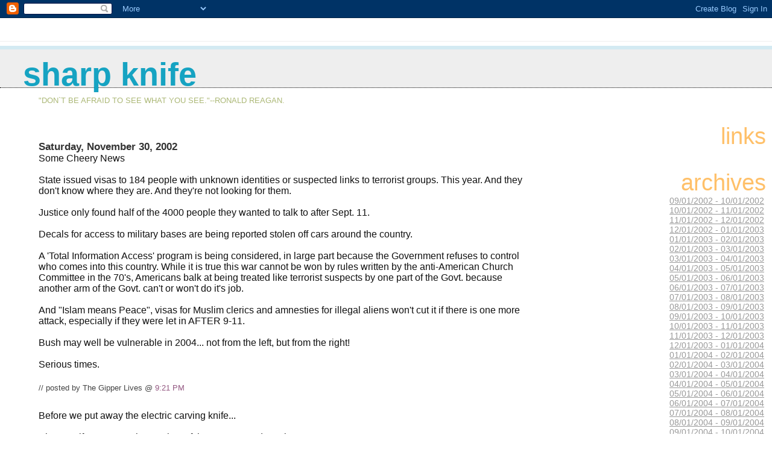

--- FILE ---
content_type: text/html; charset=UTF-8
request_url: https://sharpknife.blogspot.com/2002/11/
body_size: 37012
content:
<!DOCTYPE html PUBLIC "-//W3C//DTD XHTML 1.0 Transitional//EN" "http://www.w3.org/TR/xhtml1/DTD/xhtml1-transitional.dtd">
<html xmlns="http://www.w3.org/1999/xhtml">
	<head>		<title>Sharp Knife</title>
		<style type="text/css">
			body{margin:0px;padding:0px;background:#ffffff;color:#111111;font-family:Lucida Grande,MS Sans Serif,Lucida Sans Unicode,Verdana,Geneva,Lucida,Arial,Helvetica,Sans-Serif;}
			a:link{color:#B4445C;}
			a:visited{color:#B4445C;}
			a:active{color:#ff0000;}
			#logo{padding:0px;margin:0px;}
			div#mainClm{float:left;width:63%;padding:20px 3% 0px 5%;background:#ffffff;}
			div#sideBar{margin:0px;padding:0px 10px 14px 10px;text-align:left;}
			h1,h2,h3,h4,h5,h6{padding:0px;margin:0px;}
			h1{padding-left:3%;padding-top:20px;border-bottom:dotted 1px #000000;border-top:solid 6px #D3EAF2;color:#16A3C2;background:#eeeeee;font:bold 340%/0.8em Helvetica Neue Black Condensed,Arial Black,Arial,Sans-Serif;text-transform:lowercase;}
			h2{color:#000000;font-weight:normal;font-family:Helvetica Neue Black Condensed,Arial Black,Arial,Sans-Serif;}
			h3{margin:10px 0px 0px 0px;color:#333333;font-size:105%;}
			h4{color:#aa0033;}
			h6{color:#FFC069;font:normal 240% Helvetica Neue Black Condensed,Arial Black,Arial,Sans-Serif;text-align:right;text-transform:lowercase;}
			#sideBar ul{margin:0px 0px 33px 0px;padding:0px 0px 0px 0px;list-style-type:none;font-size:95%;text-align:right;}
			#sideBar li{margin:0px 0px 0px 0px;padding:0px 0px 0px 0px;list-style-type:none;font-size:95%;text-align:right;}
			#description{padding:0px;margin:1em 12% 0px 5%;color:#ACB877;background:transparent;font-weight:light;font-size:80%;text-transform:uppercase;}
			.blogPost{margin:0px 0px 30px 0px;font-size:100%;}
			.blogPost strong{color:#000000;font-weight:bold;}
			#sideBar ul a{padding:2px;margin:1px;width:100%;color:#999999;}
			#sideBar ul a:link{color:#999999;}
			#sideBar ul a:visited{color:#999999;}
			#sideBar ul a:active{color:#ff0000;}
			#sideBar ul a:hover{color:#E37C93;text-decoration:none;}
			pre,code{color:#999999;}
			strike{color:#999999;}
			.bug{padding:5px;border:0px;}
			.byline{padding:0px;margin:0px;color:#444444;font-size:80%;}
			.byline a{color:#935781;text-decoration:none;}
			.byline a:hover{text-decoration:underline;}
			#header{padding:7px 0px 30px 0px;margin:23px 0px 0px 0px;border-top:1px solid #eeeeee;background:#ffffff;color:white;}
			#bloggerBug{padding:30px 0px 0px 0px;}
		</style>
		
		<!-- RSS Autodiscovery -->
		
		
		<!-- API Autodiscovery -->
		<$BlogRSDUrl$>
		
		<!-- Meta Information -->
		<meta http-equiv="Content-Type" content="text/html; charset=UTF-8" />
		<meta name="MSSmartTagsPreventParsing" content="true" />
		<meta name="generator" content="Blogger" /><script type="text/javascript" src="//www.haloscan.com/load.php?user=pointedarrow"> </script>


	<meta name='google-adsense-platform-account' content='ca-host-pub-1556223355139109'/>
<meta name='google-adsense-platform-domain' content='blogspot.com'/>
<!-- --><style type="text/css">@import url(//www.blogger.com/static/v1/v-css/navbar/3334278262-classic.css);
div.b-mobile {display:none;}
</style>

</head>

<body><script type="text/javascript">
    function setAttributeOnload(object, attribute, val) {
      if(window.addEventListener) {
        window.addEventListener('load',
          function(){ object[attribute] = val; }, false);
      } else {
        window.attachEvent('onload', function(){ object[attribute] = val; });
      }
    }
  </script>
<div id="navbar-iframe-container"></div>
<script type="text/javascript" src="https://apis.google.com/js/platform.js"></script>
<script type="text/javascript">
      gapi.load("gapi.iframes:gapi.iframes.style.bubble", function() {
        if (gapi.iframes && gapi.iframes.getContext) {
          gapi.iframes.getContext().openChild({
              url: 'https://draft.blogger.com/navbar/3809337?origin\x3dhttps://sharpknife.blogspot.com',
              where: document.getElementById("navbar-iframe-container"),
              id: "navbar-iframe"
          });
        }
      });
    </script>



<!-- Heading -->
<div id="header">
	<h1>Sharp Knife</h1>
	<p id="description">"Don`t be afraid to see what you see."--Ronald Reagan.
</p>
</div>



<!-- Main Column -->
<div id="mainClm">

<!-- Blog Posts -->

     
          <h3>Saturday, November 30, 2002</h3>
     
          
		<div class="blogPost">
          <div style="clear:both;"></div>Some Cheery News<br /><br />State issued visas to 184 people with unknown identities or suspected links to terrorist groups. This year. And they don't know where they are. And they're not looking for them.<br /><br />Justice only found half of the 4000 people they wanted to talk to after Sept. 11.<br /><br />Decals for access to military bases are being reported stolen off cars around the country.<br /><br />A 'Total Information Access' program is being considered, in large part because the Government refuses to control who comes into this country. While it is true this war cannot be won by rules written by the anti-American Church Committee in the 70's, Americans balk at being treated like terrorist suspects by one part of the Govt. because another arm of the Govt. can't or won't do it's job.<br /> <br />And "Islam means Peace", visas for Muslim clerics and amnesties for illegal aliens won't cut it if there is one more attack, especially if they were let in AFTER 9-11.<br /><br />Bush may well be vulnerable in 2004... not from the left, but from the right!<br /><br />Serious times.<div style="clear:both; padding-bottom:0.25em"></div><br /><a href="javascript:HaloScan('85319553');"><script type="text/javascript">postCount('85319553'); </script></a>


          <div class="byline">// posted by The Gipper Lives&nbsp;@&nbsp;<a href="2002/11/#85319553#85319553">9:21 PM</a></div>
		</div>

     
          
		<div class="blogPost">
          <div style="clear:both;"></div>Before we put away the electric carving knife...<br /><br />Sharp Knife carves up it's "Turkey of the Year" award nominees.<br /><br />There are so very many qualified candidates this year, it is hard to choose just one loser/winner.<br /><br />But in the spirit of judgementalism, we press forward.<br /><br />Certainly James Earl Carter, Jr. deserves an honorable mention for his call for our unilateral disarmament and his unwavering faith in scraps of paper called 'treaties', signed by self-actualized dictators. And we can't forget his..uh...didn't he win some prize already? He's out.<br /><br />Colin Powell's call for admitting more Muslim clerics to the United States ranks up there as well. Some of us feel that, well, we've got plenty as it is. And State has 'helped' quite enough already, thank you. No, really. I insist.<br /><br />Ma & Pa Barker and their test-tube Terrance's abuse of the greiving Wellstone orphans was exceeded only by their effort to shift blame to said orphans when the debacle took on the form of a Khmer Rouge recruiting drive.<br />But they have dominated the awards for years, so the judges felt other slimy weasels should have a shot at the henhouse.<br /><br />Our next nominee is the Atty. General for the State of New York, Elliot Spitzer. Evidently, Mr. Spitzer was able to eliminate the Mafia, Corporate crooks, Street Gangs and every terror cell from Lackawanna to Long Island, because he found time to turn his unflinching gaze of Justice upon the real enemies of freedom...Adoption centers. Yes, on orders from NARAL, Spitzer tried to squelch the activities of people whose evil goal was to place babies ...with families! Right on, Elliot! Way too much of that goin' on!<br /><br />But this year's Tip O' the Knife goes to...<br /><br />Judges Stephen Reinhardt and Alfred T. Goodwin, who rightly understood the grave threat to our Constitution posed by schoolchildren pledging allegiance 'under God'.<br /><br />When the political firestorm errupted, they held true to their principle; "Above All, Politics!" and promptly stayed their own order, even with their lifetime appointments to insulate them from the harsh Afghan winters in California.<br /><br />Yes, this one has it all: Arrogance, Hostility to traditions, cultural tone-deafness, Separation of Common Sense and State, Governmental emnity towards any and all religious expression, Neutrality towards patriotism in wartime, Courts acting as free-floating Constitutional Conventions, able to decree at will, dripping with contempt for the Governed...and some heapin' helpings of good, old-fashioned, yellow-bellied Cowardice.<br /><br />Other than that, it was a sound, well-reasoned opinion.<br /><br />"Mommy, it will be alright if I say it under my breath, won't it?"<br /><br />No, Virginia, it will not. And Santa damn well better integrate his work-force to reflect the diversity within the Elfen Community!<br /><br />CongRATulations to all our nominees...<br /><br />We could've done it without you!<br /><br /><div style="clear:both; padding-bottom:0.25em"></div><br /><a href="javascript:HaloScan('85298731');"><script type="text/javascript">postCount('85298731'); </script></a>


          <div class="byline">// posted by The Gipper Lives&nbsp;@&nbsp;<a href="2002/11/#85298731#85298731">9:45 AM</a></div>
		</div>

     
          <h3>Thursday, November 28, 2002</h3>
     
          
		<div class="blogPost">
          <div style="clear:both;"></div>As Usual,<br /><br />Lileks.com said it betterer. Eat, Eat!<div style="clear:both; padding-bottom:0.25em"></div><br /><a href="javascript:HaloScan('85211933');"><script type="text/javascript">postCount('85211933'); </script></a>


          <div class="byline">// posted by The Gipper Lives&nbsp;@&nbsp;<a href="2002/11/#85211933#85211933">7:14 AM</a></div>
		</div>

     
          <h3>Wednesday, November 27, 2002</h3>
     
          
		<div class="blogPost">
          <div style="clear:both;"></div>Thanksgiving<br /><br />is upon us, and our traditions are more important than ever.<br /><br />Traditions are part of the cohesive web that hold our society together, and have therefore been under attack.<br /><br />Hold them close, dear friends, those "Mystic chords of Memory".<br /><br />To those of you who were educated in the public schools, Thanksgiving is a time when we give thanks to the Almighty...not the American Indians. I know; it's a lot to absorb...try not to cry . It's going to be all right!<br /><br />Let's examine the first Thanksgiving Proclamation by the Father of our Country, shall we?<br /><br />                                                     General Thanksgiving   <br /><br />                                       By the PRESIDENT of the United States Of America  <br />                                                             A PROCLAMATION<br /><br />WHEREAS it is the duty of all nations to acknowledge the providence of Almighty God, to obey His will, to be grateful for His benefits, and humbly to implore His protection and favour; and Whereas both Houses of Congress have, by their joint committee, requested me "to recommend to the people of the United States a DAY OF PUBLIC THANKSGIVING and PRAYER, to be observed by acknowledging with grateful hearts the many and signal favors of Almighty God, especially by affording them an opportunity peaceably to establish a form of government for their safety and happiness:" <br /><br />NOW THEREFORE, I do recommend and assign THURSDAY, the TWENTY-SIXTH DAY of NOVEMBER next, to be devoted by the people of thefe States to the service of that great and glorious Being who is the beneficent author of all the good that was, that is, or that will be; that we may then all unite in rendering unto Him our sincere and humble thanks for His kind care and protection of the people of this country previous to their becoming a nation;<br /><br /> for the signal and manifold mercies and the favorable interpositions of His providence in the course and conclusion of the late war; for the great degree of tranquility, union, and plenty which we have since enjoyed;-- for the peaceable and rational manner in which we have been enable to establish Constitutions of government for our safety and happiness, and particularly the national one now lately instituted;<br /><br />-- for the civil and religious liberty with which we are blessed, and the means we have of acquiring and diffusing useful knowledge;-- and, in general, for all the great and various favours which He has been pleased to confer upon us. <br /><br />And also, that we may then unite in most humbly offering our prayers and supplications to the great Lord and Ruler of Nations and beseech Him to pardon our national and other transgressions;-- to enable us all, whether in public or private stations, to perform our several and relative duties properly and punctually; to render our National Government a blessing to all the people by constantly being a Government of wise, just, and constitutional laws, discreetly and faithfully executed and obeyed;<br /><br /> to protect and guide all sovereigns and nations (especially such as have shown kindness unto us); and to bless them with good governments, peace, and concord; to promote the knowledge and practice of true religion and virtue, and the increase of science among them and us; and, generally to grant unto all mankind such a degree of temporal prosperity as he alone knows to be best. <br /><br />GIVEN under my hand, at the city of New-York, the third day of October, in the year of our Lord, one thousand seven hundred and eighty-nine. <br /><br />                                                             (signed) G. Washington <br /><br />...and, amazingly, no Circuit Court rose up to denounce this reprobate heretic as a threat to our liberties.<br /><br />And a note about Mr. Washington;<br /><br />It is true he owned slaves; it is also true that he freed his slaves and made provisions for them.<br /><br />Ask yourself this: If you were born into a society where slavery was accepted, would turn down a guaranteed position as 'King of America', free your slaves and set your country on a course of expanding freedom and opportunity for all ?<br /><br />Before you blithely answer "Of course!", remember someone without the benefit of our wondrous modern moral insight already did just that...so a little humility and gratitude might be in order.<br /><br />One more reason to be thankful.<br /><br />Happy Thanksgiving to all!<div style="clear:both; padding-bottom:0.25em"></div><br /><a href="javascript:HaloScan('85193053');"><script type="text/javascript">postCount('85193053'); </script></a>


          <div class="byline">// posted by The Gipper Lives&nbsp;@&nbsp;<a href="2002/11/#85193053#85193053">7:36 PM</a></div>
		</div>

     
          <h3>Sunday, November 24, 2002</h3>
     
          
		<div class="blogPost">
          <div style="clear:both;"></div>How to Support the Arts, Baffle the Critics, Re-cycle and Win the War...all before Dinner!<br /><br />First, we scour the Arts Community to find a playwright to, well, write a play claiming Muhammed was gay.<br /><br />They seem to have drawers full of these about other religous figures; perhaps they could just change a few words.<br /><br />Liberals will scratch their heads raw, trying to decide if it's multi-cultural blasphemy or a gay-rights breakthrough.<br /><br />We arrange for the World Premeire in Mecca.<br /><br />If the Muslims in Nigeria went nuts when it was suggested a man with 72 wives was -hold on!-  attracted to women, just wait until they see...<br /><br /> "CAMELS!", a full-fledged Broadway musical starring Nathan Lane as 'Muhammed', the conflicted Prophet, struggling with his sexual identity, Brittney Spears as 'Aisha', his over-the-hill 9 year-old wife, and Harvey Firestone as 'Abdul', the dashing and seductive young camel-boy. <br /><br />Their blood pressure will pop the eyeballs out of their sockets, their bowels will loosen and begin leaking 40 weight Saudi crude.<br /><br />In a blind rage, they will begin swinging their scimitars wildly while foaming at the mouth, until their swelling, bulbous heads finally explode!<br /><br />Then, we gather up all the red and white tableclothes they were wearing as keffiyehs, launder well, and re-use them on the tables of the newly-opened "Porky's Deep South Bar-B-Cue Restaraunts", with locations in Riyadh, Mecca and Jiddah to serve you.<br /><br /> Drive-thru open 'til midnight...and free gasoline to the first million customers!<br /><br />Dinner and a Show, anyone?<br /><br /><div style="clear:both; padding-bottom:0.25em"></div><br /><a href="javascript:HaloScan('85024813');"><script type="text/javascript">postCount('85024813'); </script></a>


          <div class="byline">// posted by The Gipper Lives&nbsp;@&nbsp;<a href="2002/11/#85024813#85024813">3:11 PM</a></div>
		</div>

     
          
		<div class="blogPost">
          <div style="clear:both;"></div>"Nuts!"<br /><br />Sherriff Abdullah and his posse rounded up the renegade Kuwaiti police-trainee who wounded 2 of our servicemen.<br /><br />He had reportedly been in a psychiatric hospital before being given his gun & badge.<br /><br />"Our Supreme Court just outlawed capital punishment for the mentally ill, so he'll probably just get a very,very close shave", said the Justice Ministry. "Then he will be returned to the hospital."<br /><br />In related news, an American diplomat in charge of food programs was assasinated and an American nurse was shot in the head repeatedly for the heinous crimes of healing & feeding people, by members of the religion so peaceful, why, it's very name means 'Peace'.<br /><br />Uhh...How will you tell if the prisoner is inside or outside the nuthouse?<br /><div style="clear:both; padding-bottom:0.25em"></div><br /><a href="javascript:HaloScan('85022949');"><script type="text/javascript">postCount('85022949'); </script></a>


          <div class="byline">// posted by The Gipper Lives&nbsp;@&nbsp;<a href="2002/11/#85022949#85022949">2:19 PM</a></div>
		</div>

     
          
		<div class="blogPost">
          <div style="clear:both;"></div>One Tin Foil Soldier Rides Away<br /><br />A Norwegian company has produced a hat lined with silver foil to prevent harmful (?) cell-phone radiation from hurting the user.<br /><br />However, this is valuable dual-use idio-technology.<br /><br />Also guaranteed to block the harmful Ashcroft/Mossad Mind Control Rays while letting VLWC transmissions through!<br /><br />About 50 dollars American and just in time for the Druid Winter Solstice giving season!<br /><br />And don't be naughty and forget to re-cycle those old homemade tin-foil hats, boys & girls!<br /><br />Or Ashcroft will know!<div style="clear:both; padding-bottom:0.25em"></div><br /><a href="javascript:HaloScan('85011500');"><script type="text/javascript">postCount('85011500'); </script></a>


          <div class="byline">// posted by The Gipper Lives&nbsp;@&nbsp;<a href="2002/11/#85011500#85011500">8:56 AM</a></div>
		</div>

     
          <h3>Saturday, November 23, 2002</h3>
     
          
		<div class="blogPost">
          <div style="clear:both;"></div>smarmy<br /><br />/smar-me/ adj. 1. marked by smug self-satisfaction.  2. of low, sleazy taste or quality. see also Paul Begala.<br /><br />...or hear him on Imus.<br /><br />The Double-Bubble-headed Blowfish can tell a half-dozen lies in one sentence without coming up for air.<br /><br />That's what gills will do for you.<br /><br />A little dab of Doc Harkin's Hemorhoidal Vanishing Creme will make that forehead on your forehead go away, Paul... Yeah, you're right; the creme wouldn't know where to stop the vanishing.<br /><br />St. Pauley's girlish outburst over the FoxNews memo was classic.<br /><br />The President of FoxNews was holed up in his office for 8 days after Sept. 11; then sent a memo to Bush urging tough action!<br /><br /> <br /> Mr. Beguiler ridiculed this...but his Patho-Pres. didn't figure that out in 8 years! And STILL hasn't!<br /><br />Then he blasted Catherine Harris...for being a 'lying politician'!<br /><br />Does that mean you'll be going to work for her soon, Paul?<br /><br />The Good News: "Bush is stupid", "It's still the Economy",  "didn't get our message out", etc., etc.<br /><br />The Beguiler has become the beguiled.<br /><br />Begone!<br /><div style="clear:both; padding-bottom:0.25em"></div><br /><a href="javascript:HaloScan('84973998');"><script type="text/javascript">postCount('84973998'); </script></a>


          <div class="byline">// posted by The Gipper Lives&nbsp;@&nbsp;<a href="2002/11/#84973998#84973998">9:28 AM</a></div>
		</div>

     
          
		<div class="blogPost">
          <div style="clear:both;"></div>Who would Jesus Date?<br /><br />We don't have to wonder.<br /><br />Unlike Nigerian Muslims, who went on a murderous rampage at the suggeston that their Prophet would have approved of the Miss World contest, even selecting a wife from among the contestants.<br /><br />Our leftist playwrights have informed us who Jesus would date.<br /><br />The Apostles.<br /><br />Blasphemy? You bet. <br /><br />The difference is, we didn't see the need to murder. We think Jesus is big enough to handle it. Protest?; sure. Boycott?; yes. Pray?; we must. Murder; No way.<br /><br />To our intelligensia, Jesus is a convenient prop or a Stumbling Block. A trans-gendered pacifist who demands us to eat our organic vegetables and raise taxes; anything and anyone but the Risen Son of God.<br /><br />When the prop becomes unnecessary, He is dismissed as a Shamanic Icon of a superstitous cult. Well, that's not exactly fair...they actually accord Shamans some respect for indigenous 'ways of knowing'.<br /><br />Muhammed would have indeed approved of the cattle show aspect of the contest. It would have reminded him of the slave markets displaying conquered concubines, a perennial favorite in the Arab world. However, the women would be to old for his taste, by a factor of 2 or 3.<br /><br />Alas, the contest has been moved to England, a country that seems to be in a death spiral of Orwellian (or rather, anti-Orwellian) madness.<br /><br />That's too bad.<br /><br />I was looking forward to Ms. Martha Burk going to Nigeria and trying to open up the Miss World contest to men, in the name of fairess, like she is trying to do at Augusta National.<br /><br />Surely Miz Burk could show the benighted natives of Nigeria the error of their ways and get them to support male contestants and her eminently reasonable plan to have all men sterilized, or at least be required to get governmental permission to reproduce...in the name of "Reproductive Freedom", of course.<br /><br />Now THAT would be a contest worth watching!<br /><br />On your mark, get set, Run For Your Life!<br /><br />I think Muhammed would approve.<br /><br />From Hell.<div style="clear:both; padding-bottom:0.25em"></div><br /><a href="javascript:HaloScan('84972721');"><script type="text/javascript">postCount('84972721'); </script></a>


          <div class="byline">// posted by The Gipper Lives&nbsp;@&nbsp;<a href="2002/11/#84972721#84972721">8:47 AM</a></div>
		</div>

     
          
		<div class="blogPost">
          <div style="clear:both;"></div>Cheddar-Chewing Appeasement Chimps go Havana Daydreaming, Nightmarishly  part.2<br /><br />The reason I posted Kennedy's speeches was not because I pine for Camelot, but to illustrate the fact that so few in the Democrat Party could give those speeches today...and mean it. There are some who could pay lip service, but a real call to service? Forget it.<br /><br />Maybe that's when our troubles started. When the Cuban dictator used a "Fair Play for Cuba" dupe to assasinate a President without massive retaliation, the lesson was not lost on Arab terrorists.<br /><br />Less than a decade later, they had assasinated RFK and were killing our diplomats and hi-jacking our planes...to Cuba!<br /><br />JKF was no liberal pussy. He got the lesson  about appeasement and isolationism. That's why the Oliver Stone version of history is so dishonest. He wasn't killed by right-wing hate...it was left-wing hate that killed him!<br /><br />JFK's half-hearted backing of the Bay of Pigs invasion may have led to his own demise, by showing weakness to Castro. It certainly foreshadowed the "Don't win, Don't lose" Johnson policy in Viet Nam.<br /><br />Maybe we could have cut a deal with Ho Chi Minh. Maybe not.<br /><br />But a vigorous enforcement of the Monroe Doctrine beats a half-measured enforcement of the Truman Doctrine anyday.<br /><br />Kennedy was not a great President, but a decent one, and he led a party that had not yet become instictively, reflexively anti- American, hostile to American traditions and guilty about American greatness.<br /><br />That's what I miss.<br /><br />And it looks like I'm going to miss it for a long, long time.<br /><div style="clear:both; padding-bottom:0.25em"></div><br /><a href="javascript:HaloScan('84969285');"><script type="text/javascript">postCount('84969285'); </script></a>


          <div class="byline">// posted by The Gipper Lives&nbsp;@&nbsp;<a href="2002/11/#84969285#84969285">6:45 AM</a></div>
		</div>

     
          <h3>Friday, November 22, 2002</h3>
     
          
		<div class="blogPost">
          <div style="clear:both;"></div>JFK<br /><br />was murdered 39 years ago today...and his killer still sits on his coconut throne in Havana, awaiting liberal visitors who wish to work on their tans and make excuses for Fidel.<br /><br />Castro tortures people whose only crime is the desire to vote.<br /><br />"But he has a wonderful Health-care system!"<br /><br />He shoots people who criticize him.<br /><br />"But he has provided education for everyone!"<br /><br />He imprisons those whom he cannot intimidate.<br /><br />"But he's going to pose for a photo with me...and autograph it!"<br /><br />You people have lost it.<br /><br />You are now the Party of Fromage-Ingesting Capitulation Simians.<br /><br />You freak out when you hear a Baptist talk about "surrendered wives"...yet, you have no problem surrendering a country, a culture and all the hard-won rights that have been handed to you on a silver platter.<br /><br />Democrats, hear the words of a real American. An American of your lost Party.<br /><br />Before your party came to hate America, you had leaders who beleived in this country, and were not ashamed to defend her...<br /><br />"The cost of freedom is always high, but Americans have always paid it. And one path we shall never choose, and that is the path of surrender, or submission." John F. Kennedy<br /> <br />(from the first inaugural...)<br /><br /> "I have sworn before you and Almighty God the same solemn oath our forebears prescribed nearly a century and three-quarters ago.<br /> <br />. And yet the same revolutionary beliefs for which our forebears fought are still at issue around the globe. . .the belief that the rights of man come not from the generosity of the state but from the hand of God. We dare not forget today that we are the heirs of that first revolution. <br /><br />Let the word go forth from this time and place. . .to friend and foe alike. . that the torch has been passed to a new generation of Americans. . . born in this century, tempered by war, disciplined by a hard and bitter peace, proud of our ancient heritage. . .and unwilling to witness or permit the slow undoing of those human rights to which this nation has always been committed, and to which we are committed today. . .at home and around the world. <br /><br />Let every nation know. . .whether it wishes us well or ill. . . that we shall pay any price, bear any burden, meet any hardship, support any friend, oppose any foe, to assure the survival and the success of liberty. This much we pledge. . .and more. <br /><br />.and let every other power know that this hemisphere intends to remain the master of its own house.<br /> <br /> those nations who would make themselves our adversaries... We dare not tempt them with weakness.<br /> <br />. Since this country was founded, each generation of Americans has been summoned to give testimony to its national loyalty. The graves of young Americans who answered the call to service surround the globe. Now the trumpet summons us again... a call to bear the burden of a long twilight struggle. . .<br /><br />In the long history of the world, only a few generations have been granted the role of defending freedom in its hour of maximum danger;  <br /><br />And so, my fellow Americans. . .ask not what your country can do for you. . .ask what you can do for your country." <br /><br />(This is the Berlin Speech...substitute "Islamist" for "Communist"...)<br /><br />"There are many people in the world who really don't understand, or say they don't, what is the great issue between the Free World and the Communist world. Let them come to Berlin. There are some who say that communism is the wave of the future. Let them come to Berlin. And there are some who say in Europe and elsewhere we can work with the Communists. Let them come to Berlin."<br /><br />"All free men, wherever they may live, are citizens of Berlin, and, therefore, as a free man, I take pride in the words 'Ich bin ein Berliner'." <br /><br />I want to say "Let them come to New York".<br /><br />"Ich bin ein New Yorker".<br /><br />"Ich bin ein Israeli."<br /><br />"Ich bin ein Aussie."<br /><br />and "Ich bin ein American!"<br /><br />One more thing;<br /><br />"Cuba Libre!"<div style="clear:both; padding-bottom:0.25em"></div><br /><a href="javascript:HaloScan('84957118');"><script type="text/javascript">postCount('84957118'); </script></a>


          <div class="byline">// posted by The Gipper Lives&nbsp;@&nbsp;<a href="2002/11/#84957118#84957118">8:52 PM</a></div>
		</div>

     
          <h3>Thursday, November 21, 2002</h3>
     
          
		<div class="blogPost">
          <div style="clear:both;"></div>Officer Unfriendly<br /><br />The Kuwaiti police-trainee who shot our servicemen fled over the dune into Saudi Arabia.<br /><br />Doesn't he know the Saudis are our eternal friends and benefactors?<br /><br />You don't suppose...no, I can't even let myself think that. It's just not possible.<br /><br />In fact, I think I'll round up some runaway American slavegirls and return them to their Saud masters, just for thinking that.<br /><br />Just another coincidence.<br /><br />Yeah, that's it.<br /><br />UPDATE: The FBI thinks the Saudi government used the bank account of the wife of a senior Saudi diplomat to send tens of thousands of dollars to two ever-so-grateful Saudi students in the United States who helped two of the September 11 Islamofascists.<br /><br />Gee, the coincidences just keep piling up.<br /><br />Or, as Goldfinger said to James Bond:<br /><br />"Once is happenstance. Twice is coincidence. The third time is enemy action."<br /><br /><div style="clear:both; padding-bottom:0.25em"></div><br /><a href="javascript:HaloScan('84900375');"><script type="text/javascript">postCount('84900375'); </script></a>


          <div class="byline">// posted by The Gipper Lives&nbsp;@&nbsp;<a href="2002/11/#84900375#84900375">6:05 PM</a></div>
		</div>

     
          
		<div class="blogPost">
          <div style="clear:both;"></div>Let's all go to the lobby, let's all go to the lobby, let's all go to the lobby, and buy ourselves a brain!<br /><br />"Attention, Please. Would the theater patron who brought his 8 yr.-old daughter in to see Eminim's "8" please report to the Dept. of Homeland Surgery to have your cranium removed from your anal cavity? Thank you, and enjoy the rest of the movie."<br /><br />It must be dark in there, too.<div style="clear:both; padding-bottom:0.25em"></div><br /><a href="javascript:HaloScan('84899957');"><script type="text/javascript">postCount('84899957'); </script></a>


          <div class="byline">// posted by The Gipper Lives&nbsp;@&nbsp;<a href="2002/11/#84899957#84899957">5:55 PM</a></div>
		</div>

     
          <h3>Wednesday, November 20, 2002</h3>
     
          
		<div class="blogPost">
          <div style="clear:both;"></div>It's Al working according to plan<br /><br />Al Goreborg is closing in on the Democrat nomination, having just eliminated 2 rivals this week.<br /><br />First, Gore had his agents in the Senate defeat the provision in the Homeland Security bill that would have limited punitive damages for vaccine producers. This keeps Sen. John Edwards sidebarred, since it is far too lucrative to give up ambulance-chasing just to be a mere President.<br /><br />Of course, this could drive the drug companies into bankruptcy, thereby denying Americans vaccines when we have already had our institutions attacked and had people killed by anthrax terrorism. Oh, well. That's not important.No cyborg ever died of a virus yet.<br /><br />Next, Machi-AL-velli made sure that the convention would be in Boston, thus reviving the dreams of Camelot for his evil, evil, evil opponent, Sen. John F. Kerredy of Massachusetts.<br /><br />After secreting away historian Prof. Robert Dalleck to his Al-Capone vault and assuming his identity, the fake "Prof. D-Al-leck" released JFK's medical records.<br /><br />In an effort to keep up with his icon JFK, Kerrey will appear before the Democrat convention having swallowed a pharmacy full of narcotics, pineal extracts, bennies, cortisone, sleeping pills, experimental antibiotics and monkey glands.<br /><br />Kerrey will then give a speech that will call to mind Hunter Thompson delivering a sermon to the Elders of the Mormon Church, with accompaniment by the Tabernacle Choir, Axl Rose singing lead.<br /><br />This will throw the convention into a panic, and Gore's strategically placed Stepford Democrats will begin the chant; "He wuz robbed! He wuz robbed!, He wuz robbed!". <br /><br />Having used sick relatives as political props before, and having watched the hugely sucessful First Annual Wellstone  Bar-B-Corpse, Gore will show how these lessons penetrated the very circuit boards of his animistic/cyborg brain.<br /><br />The Master Stroke: Cutting the Gore-dian Knot.<br /><br />On the heels of their Des Moines Register Moderate-seller, "Joined at the Heart", Al & Tipper move in lockstep, bound upon the stage, where Micheal Jackson's plastic surgeon separates their co-joined hearts live on national television! (Warning : Some Frontal Nudity!).<br /><br />Gore rises from his gurney and says, "Ss...Single Payer saved our lives...thank you, America!" and collapses on Tipper, ripping the intravenous tubes from her arms, as he tongue-kisses his flat-lining wife.<br /><br />The convention goes beserk, nominates Gore by acclamation, and Democrats start beating SUVs into plowshares and rioting in the streets of Boston for Sing-Al Payer health coverage!<br /><br />Then, it's on to New Hampshire!<br /><br />It could happen.<br /><br />We're talkin' bout Gore.<br /><br />Can you dig it?<div style="clear:both; padding-bottom:0.25em"></div><br /><a href="javascript:HaloScan('84841609');"><script type="text/javascript">postCount('84841609'); </script></a>


          <div class="byline">// posted by The Gipper Lives&nbsp;@&nbsp;<a href="2002/11/#84841609#84841609">4:18 PM</a></div>
		</div>

     
          <h3>Tuesday, November 19, 2002</h3>
     
          
		<div class="blogPost">
          <div style="clear:both;"></div>Meddling with Honor<br /><br />I've been reading "Medal of Honor" by Allen Mikaelian with commentary by Mike Wallace (warning bell!).<br /><br />About half way through it, I realized almost all the stories were of Medal of Honor winners that were either "victims" or champions of left-leaning causes.<br /><br />I say this in no way to detract from the heroism and sacrifice of those winners.<br /><br />But one catches the whiff of an agenda by the author...and more than a hint of methane when Mr. Wallace comments.<br /><br />The first Medal winner profiled is a cross-dressing early feminist. There are also the WW2 and Viet Nam veterans who later became anti-war,  an American of Japanese ancestry who was interned, a black veteran who was oppressed and one who was said to be a token. And to be fair, a few with no political overtones.<br /><br />But taken as a whole, the group seems to have been selected to make a statement.<br /><br />Now, I'm not for white-washing American history. Nobody's American Dream came without some nightmares along the way. Nor do I beleive all patriots are on one side the spectrum, living a white-bread, unclouded glory existance.<br /><br />This book is somewhat skewed by the weight of it's choices. However, there are some great stories of heroism and certainly these Americans deserve to have their stories told.<br /><br />Sadly, some of Mike Wallace's comments are typical bullshit.<br /><br />For example, he mentions Grenada where the rebels were "said to be in league with Cuban communists."<br /><br />Yes, and Cubans shot and killed some of our guys with what were "said to be" real bullets, asshole.<br /> And there's no mention of the military-sized airfeild the heavily armed "construction workers" were building.<br /><br />He goes on to say that "critics charged that the REAL purpose" of Grenada was to cover up the Lebanese disaster 2 days earlier.<br /><br />The old "critics charged" ploy. No, Mr. Wallace; YOU just charged Reagan with wagging the dog, but you're too gutless to put your name on it.<br /><br />Then he goes on to Somalia, where he tries to fob off Clinton's Blackhawk Down debacle on Bush 41.<br />No mention that the Clintons vetoed the equipment the troops needed after they okayed the mission.<br />No mention that their Sec. of Defense took the fall for them. You didn't really expect the Clintons to accept responsibility , did you? <br />Can't bring himself to say that Clinton then humiliated the remaining troops, ordering them to act as bodyguards...for the bastard their brother soldiers had just given their lives to capture!<br />And we certainly don't want to say Aidid's thugs were trained by Osama. <br /><br />No, we just get Clinton at the funerals, uttering meaningless promises to hunt down the killers, bring to justice, blah, blah, bullshit, lie, lie, oops; a half-truth, false sincerity, sincere falsehood, wave goodbye, slut waiting in Oval office, must cash Johnny Chung's check, maybe Osama will go away if I ignore him, memo to self: lie to self! etc.<br /><br />Mr. Wallace also tries to beat up on Westmoreland again, neglecting to mention losing him in court.<br /><br />And he states how he went to Viet Nam a hawk, and came back a dove. A fact of which I'm sure he informed his veiwers at the time.<br /><br />Mr. Wallace has done some good work in his career. He has also done a lot of slanted, unfair and under-handed interveiwing and reporting.<br /><br />He should stick to interveiwing his bong and reporting his buzz.<br /><br />Sharp Knife gives both thumbs up to the Medal winners.<br /><br />and a sideways opposable thumb to the author.<br /><br />and a thumb in the eye to the veteran of 60 Minutes; 59 of which have already expired.<br /><br />tick...tick...tick<div style="clear:both; padding-bottom:0.25em"></div><br /><a href="javascript:HaloScan('84797424');"><script type="text/javascript">postCount('84797424'); </script></a>


          <div class="byline">// posted by The Gipper Lives&nbsp;@&nbsp;<a href="2002/11/#84797424#84797424">8:05 PM</a></div>
		</div>

     
          <h3>Monday, November 18, 2002</h3>
     
          
		<div class="blogPost">
          <div style="clear:both;"></div>David Frum <br /><br />is writing great stuff at National Reveiw.com.<br /><br />Today he calls on Powell to resign. Agree.<br /><br />Powell has been leaking to Woodward to pump himself and dis the Pres. & his policies.<br /><br />In addition to supporting 'courtesy culture' diplomats who let the the Atta gang fill out their visa apps in crayon, i.e.<br />"Where will you be staying in America, Mr. Atta?"  "uhhh...I stay Hotel 666...in Amaricka!" "Good enough...here's your visa! Hey, you dropped your boxcutter...here you go ; Have a nice visit!"<br /><br />We have tried it their way already; State talked Reagan into pressuring Israel to let Arafat return from exile; sucess or failure?<br /><br />State sold Bush 1 on Coalition worship; sucess or failure?<br /><br />State loved Clinton's North Korea and Oslo/ Arafat/ Wye River policies; sucess or failure?<br /><br />300 strikes...you're out.<br /><br />Frum also points out how Noam Chomsky supported regime change in East Timor...Now Osama lists that as one of his beefs, but Chomsky hasn't accepted responsibility for provoking the war yet!<br /><br />He mentions an incident in WW1, where the German Ambassador told our Ambassador that Americans wouldn't fight and 500,000 German Americans were loyal to the Kaiser. Our Ambassador said if that was the case, we had 500,001 lamposts in America (to hang the traitors). Compare that with the wishy-washy diplo-drivel that comes out of Washington today...and mourn.<br /><br />Frum is right; the principled thing for Powell to do is resign. Bush should insist...and accept.<div style="clear:both; padding-bottom:0.25em"></div><br /><a href="javascript:HaloScan('84739598');"><script type="text/javascript">postCount('84739598'); </script></a>


          <div class="byline">// posted by The Gipper Lives&nbsp;@&nbsp;<a href="2002/11/#84739598#84739598">6:32 PM</a></div>
		</div>

     
          <h3>Sunday, November 17, 2002</h3>
     
          
		<div class="blogPost">
          <div style="clear:both;"></div>Fisking Helen Thomas<br /><br />Even the SOUND of that scares me. <br /><br />But, it's like shooting a barrel...in a barrel.<br /><br />The old nag is all worked up about the military recruiting in high schools, saying the military has "landed". You'll know when they land, Helen. There's usually a naval bombardment beforehand, or at least a CNN camera crew on the beach to illuminate them and give away their position.<br /><br />She worries that students' info will be given out to the Forces of Darkness, though she concedes that service is honorable.<br /><br /> Uh, Helen; we knew that. <br /><br />You must be talking to your friends.<br /><br />Then she goes on about how minorities will be fooled into becoming cannon fodder, while whitey gets scholarships. Yes, every University is the old Selma Mater, despite the fact that they find every conceivable reason & excuse for giving scholarships to minorities. Indeed, the Services give out boatloads of scholarship money as well.<br /><br />And you rightly complained when the Services weren't open to minorities...now they are TOO open?<br /><br />Her real beef is with the "endless war", blah blah blah. It took us a half-century to defeat the Commies...and they are not totally defeated yet. Maybe we could stop fighting crime too; after all how long has that been going on? The Crime Family we are facing now goes back a millenia, not just to Red October.<br /><br />We may actually need the best and brightest of our young people to defend this country. Their country. In their military.<br /><br /> Or do you prefer Hessianism?<br /><br />Remember Viet Nam, Helen? Your side said "We won't fight in 'Nam, but we'll fight if this country is attacked!".<br /><br />Guess what?<br /><br />It's Howdy Duty time!<br /><br />And of course, her REAL, real beef is with the true enemies of Humanity...Republicans! <br /><br />You see, Helen was once a young reporter, on top of her game, with a dashing young Democrat in the White House and all was right with the world.<br /><br />That was 40 years ago.<br /><br />Simple human decency would compel me to advocate your retirement, Helen.<br /><br />But this is Sharp Knife. We don't do simple human decency here.<br /><br />We want you right where you are, in the Front Row, serving up slow pitches for the President, exposing the left for what it is; foolish, shrill, outdated and irrelevant.<br /><br />So we implore you not to retire to Sam Donaldson's wig ranch in New Mexico to raise Mohair subsidies, but to stay put in Washington.<br /><br />You're doing a great service for your country.<br /><br />And so will those high-schoolers. <br /><br /><div style="clear:both; padding-bottom:0.25em"></div><br /><a href="javascript:HaloScan('84682055');"><script type="text/javascript">postCount('84682055'); </script></a>


          <div class="byline">// posted by The Gipper Lives&nbsp;@&nbsp;<a href="2002/11/#84682055#84682055">5:00 PM</a></div>
		</div>

     
          
		<div class="blogPost">
          <div style="clear:both;"></div>Leap Year of Faith in Government<br /><br />Heard a DJ doing a "Your tax dollars at work" spoof. Seems the Govt. printed up millions of calendars...and added a day to the month of November, making all the days in December wrong.  <br /><br />The DJ made fun of the waste and the fact someone didn't know how many days are in a year.<br /><br />But the underlying issue is why Govt. feels the need to print calendars at all.<br />Note to Feds: Calendars are free at half the businesses in town!<br /><br />Was there a calendar famine this year? What's next; paying printers not to print them? <br /><br />They are probably mailed (also "free") by Congressmen to constituents as a re-election tool.<br /><br />Shouldn't they at least pay for the printing, like my hardware store does when they give me one?<br /><br />Yes, it's a small thing. But it shows how Govt. grows and grows.<br /><br />366 days a year.<div style="clear:both; padding-bottom:0.25em"></div><br /><a href="javascript:HaloScan('84679685');"><script type="text/javascript">postCount('84679685'); </script></a>


          <div class="byline">// posted by The Gipper Lives&nbsp;@&nbsp;<a href="2002/11/#84679685#84679685">4:04 PM</a></div>
		</div>

     
          
		<div class="blogPost">
          <div style="clear:both;"></div>First Personality, Singular<br /><br />In an effort to close the 'Marrige Gap' and become the nation's first Android-American President, Al Gore proposed Single-Payer health care for all Americans.<br /><br />"Single people owe it to people who are married with children. They don't know what it's like," said Al Bundy-Gore.<br /><br />"We need to do this for all the little women," continued Alcott Gore,"and all the little children of color," claimed Fat Albert Gore, "so no senior will ever have to choose between dog food and their prescriptions...they can have both!" said  Pharmaceutic-Al-po Gore.<br /><br />"Besides, America needs a leader with proven military experience ," said Al-cibiades Gore, "a leader who, like me, has been to the moon and back." claimed the obviously buzzed AL-drin Gore.<br /><br />"And I will never lie to the American people...one of my other personalities might, but I never will," asserted the Clinton veep , as Tipper motioned to the Secret service agents to hustle him off the stage.<br /><br />"Please excuse my husband," said Tipper. "He's just got...uh...personalities, I mean personality to spare."<br /><br />Uhh...better make sure intensive psychiatry is included in that Wonderland plan, Al-ice.<div style="clear:both; padding-bottom:0.25em"></div><br /><a href="javascript:HaloScan('84662150');"><script type="text/javascript">postCount('84662150'); </script></a>


          <div class="byline">// posted by The Gipper Lives&nbsp;@&nbsp;<a href="2002/11/#84662150#84662150">7:37 AM</a></div>
		</div>

     
          
		<div class="blogPost">
          <div style="clear:both;"></div>In Tents, Tension<br /><br />Saddam is reportedly thinking of folding his Ba'athist Big Top and moving to Libya, like a pimp fleeing across the county line one step ahead of the sherriff.<br /><br />Good Idea.<br /><br />Get a little tent in the desert you can share with Kadhafy's kids.<br /><br />3 am, one moonless Libyan night...<br /><br />"What's that noise?"<div style="clear:both; padding-bottom:0.25em"></div><br /><a href="javascript:HaloScan('84659981');"><script type="text/javascript">postCount('84659981'); </script></a>


          <div class="byline">// posted by The Gipper Lives&nbsp;@&nbsp;<a href="2002/11/#84659981#84659981">6:10 AM</a></div>
		</div>

     
          <h3>Friday, November 15, 2002</h3>
     
          
		<div class="blogPost">
          <div style="clear:both;"></div>Mad Cow Disease<br /><br />50 naked women of Marin County laid down on the grass of Love Feild to spell out the word "PEACE" with their bodies, claiming it was an act of "solidarity" with the Iraqi people, whom they claim America has starved and slaughtered.<br /><br />'Scuse me, ladies; Are you sure this isn't the Walker-Lindh lesbian-half-of-the-family reunion?<br /><br />The photo reminds me of something...<br /><br />I know! When Saddam and his henchmen pluck women off the street and serially rape them, they are then taken to Saddam's 'Love' feild outside your sister city of Baghdad. After the bullets enter their skulls, they fall gracefully, even wistfully, to the ground...in the shape of perfectly formed Arabic words!<br /><br />Words like "RAPE". "TORTURE". "MURDER". even "HELP!"<br /><br />Dear Naked Women,<br />Thank you for your recent show, 'Disrobing for Dictatorship'; Marin County has already done so much for the cause.<br />Rest assured that the Genocidal Dictator of Iraq appreciates your support of Iraqi Performance Art, and he would love to come to your community to give a performance. He recently co-sponsored several highly sucessful shows in Lower Manhattan, D.C.and Pennsylvannia.<br />Yours in solidarity, Tariq Aziz.<br />(P.S. Please lose the fat chick in the first letter "E"...Mr. Hussein says she reminds him of his 34th wife, R.I.P.-T.Aziz)<br /><br />I've got a 'solid' suggestion;<br /><br />Sober up.<br /><br />Put your clothes back on, if you were wearing any to begin with.<br /><br />Get in your Volvos.<br /><br />Drive down to Camp Pendleton.<br /><br />Remove your clothes. Again. <br /><br />And, if they'll have you, offer yourself to the first Marine you see, out of gratitude, before he goes off to some stinking, 3rd world hellhole to keep silly little children like you safe, legal...and rare! Think of it as a "Toys for Tits" charitable donation.<br /><br />Then put your clothes back on, drive back to Marin and organize a new protest.<br /><br />To add an "E" to the end of the word "MARIN".<br /><br />You'll gain something you've never had.<br /><br />The Thanks of a Grateful Nation.<br /><br />Semper Fi, Sisters!<br /><br /><div style="clear:both; padding-bottom:0.25em"></div><br /><a href="javascript:HaloScan('84606466');"><script type="text/javascript">postCount('84606466'); </script></a>


          <div class="byline">// posted by The Gipper Lives&nbsp;@&nbsp;<a href="2002/11/#84606466#84606466">7:49 PM</a></div>
		</div>

     
          <h3>Thursday, November 14, 2002</h3>
     
          
		<div class="blogPost">
          <div style="clear:both;"></div>Thank you, Thomas Edison<br /><br />We just fried the murdering bastard who opened fire outside the CIA.<br /><br />So THAT'S why I felt the urge to turn off all the lights and appliances earlier!<br /><br />BzzzzzzzzzCracklePop!<br /><br />Next.<div style="clear:both; padding-bottom:0.25em"></div><br /><a href="javascript:HaloScan('84558297');"><script type="text/javascript">postCount('84558297'); </script></a>


          <div class="byline">// posted by The Gipper Lives&nbsp;@&nbsp;<a href="2002/11/#84558297#84558297">7:28 PM</a></div>
		</div>

     
          
		<div class="blogPost">
          <div style="clear:both;"></div>Come...Feel the love!<br /><br />After those last two harsh, judgemental posts, I feel the need to post something warm, pastel and fuzzy.<br /><br />Something like this:<br /><br />"Love means to love that which is unlovable; or it is no virtue at all." -G.K. Chesterton<br /><br />or " If you judge other people, you have no time to love them" - Mother Teresa<br /><br />That's sweet.<br /><br />Or the perennial "All you need is love." - Lennon/McCartney<br /><br />There. I think I feel a little better. <br /><br />Wait a minute... didn't they also say "Happiness is a warm gun."?<br /><br />That reminds me of this one;<br /><br />"The first jet I ever saw, I shot down." - Chuck Yeager<br /><br />Now I feel warm and fuzzy all over. All better now!<br /><br />By the way, that was a German jet, not a MIG. Though he shot those down also.<br /><br /> If you have never read the autobiographies of Gen. Chuck Yeager, you are missing out. From a country boy hunting squirrels in West Virginia to dogfighting Nazis and conducting sabotage and escaping capture with the French Resistance (Yes, Virginia, there once was a French Resistance), to breaking the sound barrier, and even stalking the golden trout in the Sierra Nevadas, the stories of this American Icon are treasures. <br /><br />Read "Yeager" & "Press On" if you want to know about a man who dedicated his life to keeping us free, and had a hell of a time doing it.<div style="clear:both; padding-bottom:0.25em"></div><br /><a href="javascript:HaloScan('84554845');"><script type="text/javascript">postCount('84554845'); </script></a>


          <div class="byline">// posted by The Gipper Lives&nbsp;@&nbsp;<a href="2002/11/#84554845#84554845">6:08 PM</a></div>
		</div>

     
          <h3>Wednesday, November 13, 2002</h3>
     
          
		<div class="blogPost">
          <div style="clear:both;"></div>"Parents" & "Teachers"; Leave those kids alone!<br /><br />Pre-schoolers in Berkeley are being used as tools to protest the war and denounce Pres. Bush 'cos he wants to kill people instead of talk to them. Naturally.<br /><br />This is child abuse, but what can one expect from these Stalinist vampires, fresh from drinking blood at the Wellstone Coven & Party Congress.<br /><br />What can one say about a movement that uses their dead, their children, their marriges and even orphans as political props...I guess the 'personal is political' , as their old saying goes.<br /><br />"What did you learn at pre-school today, little Fidel?"<br /><br />"We learned that President Bush wants to kill people...for oil. What's 'oil', Mommy?"<br /><br />You people should hang your heads in shame...oh, that's right; you outlawed shame.<br /><br />If, God forbid, there is ever a school shooting, would you call the brutal "Pigs" to take out the shooters; or get Phil Donahue to have a little chat with them?<br /><br />Here's another one of your old sayings;<br /><br />We will steal your children.<br /> <br />Why not? You are stealing their childhood. And their innocence. And their patriotism.<br /><br />And, if you have your way, their very future.<br /><br />Funny; they're the children...but you're the babies.<br /><br />Grow up.<br /><br />Preferably, before your children.<br /><div style="clear:both; padding-bottom:0.25em"></div><br /><a href="javascript:HaloScan('84503826');"><script type="text/javascript">postCount('84503826'); </script></a>


          <div class="byline">// posted by The Gipper Lives&nbsp;@&nbsp;<a href="2002/11/#84503826#84503826">6:45 PM</a></div>
		</div>

     
          
		<div class="blogPost">
          <div style="clear:both;"></div>The Presidential Clearing House Legacy Patrol<br /><br />stopped by the house in Chappaqua...and nobody was home.<br /><br />Two Clinton lackeys have come out with a book claiming that Clinton wanted to attack Bin Ladin with black pajama-clad Ninjas...but the military wouldn't let him cos' they were mad about gays in the military!<br /><br />Let's picture this...Daddy Grifter and Ma Barker are watching Bruce Lee movies in the White House theater...<br /><br />Crouching Bill, Hidden Hill...<br /><br /> " I know ! We'll send Ninjas after that Bin Laden guy. Honey, do you still have all those black pajamas from your tour in Viet Nam?"<br /><br />"No, I donated them to charity and wrote them off as a tax deduction, like your underwear."<br /><br />"Well, get me General Shelton on the phone..."Gen. Shelton, This is your Commander-in-Cheif. I'm ordering you to go after Bin Ladin with Helicopters and Ninjas...What's that... umm...I see...Okay."  (click).<br /><br />"He says he won't do it unless I forget about my Paul Lynde Brigade idea. Someday, that Arab nut is going to attack America, and it will be the military's fault for not letting me get him!...now, where were we?"<br /><br />"We were talking about the Puerto Rican bombers you're going to pardon so I can get the Puerto Rican vote when I run for Senate."<br /><br />"Have they asked for pardons?"<br /><br />"No, asshole. You run over to the prison and ask them to accept one. Now."<br /><br />"Yes, dear."<br /><br />SHUT THE FUCK UP! <br /><br />You people have no legacy, except making Boss Tweed look civic-minded and Benedict Arnold look patriotic by comparison.<br /><br />Take your cigars, your Chinese money and your degree in cattle futures trading from Wellesley and go the fuck away.<br /><br />You did seem to care about civil rights...Osama's civil rights.<br /><br />Our first boy-president and his pathologically power-mad consort have left, and will continue to leave, a wide swath of treason, degeneracy and destruction throughout America, including Washington D.C., Lower Manhattan and a feild in Pennsylvannia.<br /><br />The very worst of a generation. <br /><br />True Scum.<br />  <br /><div style="clear:both; padding-bottom:0.25em"></div><br /><a href="javascript:HaloScan('84502673');"><script type="text/javascript">postCount('84502673'); </script></a>


          <div class="byline">// posted by The Gipper Lives&nbsp;@&nbsp;<a href="2002/11/#84502673#84502673">6:18 PM</a></div>
		</div>

     
          <h3>Tuesday, November 12, 2002</h3>
     
          
		<div class="blogPost">
          <div style="clear:both;"></div>Random Universe<br /><br />How 'bout 3 strikes and you're out-marriges? You get 3 chances to get it right (death of spouse doesn't count). After that, you are just joking.<br /><br />Men should NEVER wear those little Speedo swimsuits in public. It's just wrong! Stop it!<br /><br />I admire AA tremendously, but alcoholism is not a disease. Sorry.<br /><br />Pacifism is not healthy for children, flowers, animals or other living things.<br /><br />Those Iranian students are some of the bravest people on earth.<br /><br />How come so many veterans had to work Monday and every Govt. employee got the day off? If you are going to name a holiday after someone, only they should get the day off. For example, the unemployed should stay at work on Labor Day.<br /><br />For non-political hilarity & inebriated musing, try my friend Steve's littletinywit.com...you'll be sorry! Promise!<br /><br /><br /><div style="clear:both; padding-bottom:0.25em"></div><br /><a href="javascript:HaloScan('84460609');"><script type="text/javascript">postCount('84460609'); </script></a>


          <div class="byline">// posted by The Gipper Lives&nbsp;@&nbsp;<a href="2002/11/#84460609#84460609">11:02 PM</a></div>
		</div>

     
          
		<div class="blogPost">
          <div style="clear:both;"></div>Vlad the Incisor<br /><br />You have got to love the cutting remarks by Mr. Putin today.<br /><br />Of course, the Euros don't need Russian help; they are self-castrating.<br /><br />One must be born in the USA to be President...<br /><br />but not Secretary of State!<br /><br />Secretary Putin...Da!<div style="clear:both; padding-bottom:0.25em"></div><br /><a href="javascript:HaloScan('84455193');"><script type="text/javascript">postCount('84455193'); </script></a>


          <div class="byline">// posted by The Gipper Lives&nbsp;@&nbsp;<a href="2002/11/#84455193#84455193">8:34 PM</a></div>
		</div>

     
          
		<div class="blogPost">
          <div style="clear:both;"></div>"Iraqi Parliment"<br /><br />is yet another self-contradicting phrase, like 'Islamic Law'.<br /><br />Some reporters weighed their deliberations as if some 'No' votes could be expected from the moderate northeast Ba'athists.<br /><br />Anyone in that  so-called 'Parliment' are like the people in the Russian theater...they are either terrorist collaborators or hostages.<br /><br />By the way, does anyone remember Helen Thomas lecturing Clinton about why he was going into Haiti and not Cuba also?<br /><br />Didn't think so.<br /><br />J-school jerks.<div style="clear:both; padding-bottom:0.25em"></div><br /><a href="javascript:HaloScan('84452556');"><script type="text/javascript">postCount('84452556'); </script></a>


          <div class="byline">// posted by The Gipper Lives&nbsp;@&nbsp;<a href="2002/11/#84452556#84452556">7:36 PM</a></div>
		</div>

     
          <h3>Sunday, November 10, 2002</h3>
     
          
		<div class="blogPost">
          <div style="clear:both;"></div>Voluntary Servitude takes a Roman Holiday<br /><br />A half a million...wait a minute...100,000....50,000...all right, 3 VW vans full of otherwise unemployable EUths descended on the historic city of Florence, one of the great centers of Western Civilization, to protest...Whatever!<br /><br />Corporate Sponsor of the colorful gathering, rEUters News Service, said the event should have been scheduled before the US elections and the Security Council vote, but European welfare checks had not yet arrived at the homes, hovels and abandoned cars of the protesters.<br /><br />A delegation from Spain said they missed their Islamic Masters since they departed centuries ago, and wished to return to the warm, fuzzy cocoon of cradle-to-mass grave submission to Islamic Law. "We used to be Communists, but we feel sha'ria is much closer to our actual beleifs," said Franco Franco Allday, an unemployed layabout from Majorca, representing the Cote' d Azur Beach Bum Union, Local #967.<br /><br />One French protester, who gave his name as 'Claude', scanned the skies in vain for a CIA drone. "Ashcroft is everywhere," he mumbled in a pensive voice, meant to convey the impression of deeply sophisticated, yet ultimately incomprehensible French intellectualism.<br />" In the name of Equalite', France should become an Algerian colony for a while, no?", said 'Claude'. "If your Norman Mailer claims zee World Trade Center were two buck teeth on zee face of New York, zen we claim zee Eifel Tower is a rather large pimple on zee ass of Paree'! "<br /><br />A young woman appeared, carrying a Brillo Pad under each armpit, and a sign saying "Escargot' Cult of Paris: Race to Save the Snails!". <br />"I am Bridgette Bordeaux, 'Claude's' girlfriend," she said. "He's a brilliant novelist."<br />"You are not my girlfriend; you are my mistress. Give me a cigarette, bitch!" said 'Claude'.<br />"He loves me," she said, lighting his cigarette."We despise America...can you help us get visas?" she asked.<br /><br />One of the protestors, a young Italian named Benzio Dreeni, spoke rapidly through a bullhorn;<br /> <br />"We call on Bush and Berlusconi to declare 'Peace' and submit at once to our demands for American disarmament, 364 paid vacation days per year, apologizing to Saddam and free pizza delivery. If I, a part-time gigolo of Italy, can accept castration, anyone can!" shouted Benzio, to the roaring approval of the thoughtful mob.<br /><br />The event was scheduled to last through the weekend, or until all the synagogues are burned and the wine runs out.<br /><br />When reached for comment, White House spokesman Ari Fleischer said "They have a point. We just hadn't looked at it that way. I think we need to reconsider. Maybe it should be Florence first...THEN Baghdad."<br /><br />Fumigate Now! They're getting away!<br /><div style="clear:both; padding-bottom:0.25em"></div><br /><a href="javascript:HaloScan('84333358');"><script type="text/javascript">postCount('84333358'); </script></a>


          <div class="byline">// posted by The Gipper Lives&nbsp;@&nbsp;<a href="2002/11/#84333358#84333358">3:23 PM</a></div>
		</div>

     
          
		<div class="blogPost">
          <div style="clear:both;"></div>Fisk me 2 times babe, Fisk me twice today...Fisk me 2 times, Please GO AWAY!<br /><br />The Rottweiler rips the rhetorical flesh from the lilly lumpenass of Bobby Fisk...and Armed & Dangerous mercifully (for us) finishes the job.<br /><br />It seems Ms. Fisk's crotchless undergarments were creeping on him again, affecting his self-esteem and forcing him to write yet another column of defeatist drivel.<br /><br />In his latest panty-wad pantomime, Fisk waxes indignant that we used an armed CIA drone for a "targeted kill" on a group of blood-thirsty murderers. Mr. Fisk asserts they were merely travelling in their Scooby van on their way to their next cartoon adventure. And since one of them was a loyal American from Lackawanna, we should have parachuted in Johnny Cochran instead.<br /><br />Fisk bravely comes out against 'targeted kills'. Of course, he's also against 'indiscriminate bombings'. And Fisk deplores 'hand-to-hand combat' since his experience with Afghani literary critics. Hmmm...doesn't leave us many options, does it?<br /><br />Maybe we could drop subpeonas on them and force them to appear in a civil proceeding before Judge Ito. That'll teach 'em! <br /><br />Bobette comes up with one usable suggestion, however. He quotes his alter-ego Lawrence of Arabia saying "war or rebellion is messy, like eating soup off a knife."<br /><br />It's dinnertime in Guantanamo again!<div style="clear:both; padding-bottom:0.25em"></div><br /><a href="javascript:HaloScan('84320403');"><script type="text/javascript">postCount('84320403'); </script></a>


          <div class="byline">// posted by The Gipper Lives&nbsp;@&nbsp;<a href="2002/11/#84320403#84320403">9:21 AM</a></div>
		</div>

     
          <h3>Saturday, November 09, 2002</h3>
     
          
		<div class="blogPost">
          <div style="clear:both;"></div>Let the dead speak to the living<br /><br />Leopold Karpeles...an immigrant, a Jew, a Texas Ranger, an Underground Railroader, a Lincoln man and as flag bearer for the 57th Massachusetts, an American who earned the Medal of Honor for rallying his troops during the truly hellish Battle of the Wilderness.<br /><br />"I am aware that while I'm providing a rallying point and courage for my comrades, I'm also a prime target for the enemy. I vowed to accept this risk when I assumed this obligation which I consider a privelige and an honor."<br /><br />"My dedication to my country's flag rests on my ardent beleif in this noblest of all causes, equality for all. If my future rests under the earth rather than upon it, I fear not."<br /><br />Karpeles, once a penniless boy from Prague, came to know Presidents, even asking McKinley to let him serve in the Spanish-American War, saying if he couldn't march anymore, he could still ride a horse.<br /><br />Replying to a letter Karpeles had sent him years after the Civil War, his old officer Capt. John Anderson wrote;<br /><br />"Glad to hear from you and glad to find you still on the shores of mortality, where our numbers are fast diminishing. Our duty now lies in planting the principles and memory of the great struggle in the hearts of generations to follow us, endear the old flag to them that you carried so faithfully and gallantly from the Wilderness to North Anna and teach them to love the country that was saved at such sacrifice."<br /><br />Sgt. Leopold Karpeles, Capt. John Anderson...veterans and Americans.<br /><br /><br /><div style="clear:both; padding-bottom:0.25em"></div><br /><a href="javascript:HaloScan('84305086');"><script type="text/javascript">postCount('84305086'); </script></a>


          <div class="byline">// posted by The Gipper Lives&nbsp;@&nbsp;<a href="2002/11/#84305086#84305086">10:14 PM</a></div>
		</div>

     
          
		<div class="blogPost">
          <div style="clear:both;"></div>War Pigs<br /><br />One doesn't have to be conservative or libertarian to support the War against Terrorists and the nations that sponsor them.<br /><br />Feminists should oppose them since they degrade women.<br /><br />Multi-culturalists should oppose them because they are mono-cuturalists.<br /><br />Atheists should oppose them for their Theocracy.<br /><br />Arms-controllers should oppose them for proliferation.<br /><br />Free Thinkers should oppose them because they are book-burners.<br /><br />Peace-niks should oppose them because they are war-mongers.<br /><br />Civil Rights democrats should oppose them for fake elections.<br /><br />Lawyers should oppose them for lacking any due process and for show trials.<br /><br />Media should oppose them for their State-run broadcasting.<br /><br />Hell, they're even cruel to dogs, if that's what it takes to get PETA onboard.<br /><br />Or, you could just be a decent person who doesn't want to be bombed, blackmailed or submit to Islamic law. Hey! There's one for you. Like Jumbo Shrimp or Army Intelligence...Islamic "Law"! (Sorry, Army).<br /><br />But, as Victor Davis Hanson points out, the unifying theme of the Left has been adolescent Anti-Americanism.<br /><br />Or we get half-hearted support.<br /><br />As Walter Mondale put it; "You don't have to worry about terrorism with me. I'm against it."<br /><br />Thank you, Mr. Churchill.<div style="clear:both; padding-bottom:0.25em"></div><br /><a href="javascript:HaloScan('84292543');"><script type="text/javascript">postCount('84292543'); </script></a>


          <div class="byline">// posted by The Gipper Lives&nbsp;@&nbsp;<a href="2002/11/#84292543#84292543">3:46 PM</a></div>
		</div>

     
          
		<div class="blogPost">
          <div style="clear:both;"></div>I was going to write a peice pointing out the shortcomings of my own Republican Party, but I started thinking about how many rights have been lost in the countries most similar to our own; England , Canada & Austrailia, and I lost interest. Scary. <br /><br />It just makes me glad to be an American. <br /><br />Instead, I'll do it in a round-about way by praising two men who have shown the courage of their convictions:    Ron Unz and Ward Connerley.<br /><br />They have both stood up to the forces of PC to do what is right, opposing the new Jim Crow laws and encouraging immigrants to learn English for their own sake as well as ours.<br /><br />They have endured insults &  threats, and spent large amounts of time and money to prod the Blob into doing the right thing for a change. Both Establishments wish they would go away, but they keep working for all our benefit.<br /><br />Special thanks to Rita Montero, whose car was firebombed in Colorado by the forces of 'Tolerance', for her work to bring an end to students being illiterate in two languages.<br /><br />Thank you all. <div style="clear:both; padding-bottom:0.25em"></div><br /><a href="javascript:HaloScan('84291458');"><script type="text/javascript">postCount('84291458'); </script></a>


          <div class="byline">// posted by The Gipper Lives&nbsp;@&nbsp;<a href="2002/11/#84291458#84291458">2:59 PM</a></div>
		</div>

     
          
		<div class="blogPost">
          <div style="clear:both;"></div>Our Friend<br /><br />Jonathan Last at Weekly Standard.com has opened up the Features & Articles to non-subscribers this week in celebration of electoral victories.<br /><br />Fred Barnes says we are a 53/47 % nation without a gender gap.<br /><br />Max Boot wonders why we complain when Israel does the same thing we just did in Yemen with the CIA drone.<br /><br />Debra Saunders says get ready for more Californians moving in next door.<br /><br />All this and Larry Miller! (scroll down).<br /><br />Good Stuff!<div style="clear:both; padding-bottom:0.25em"></div><br /><a href="javascript:HaloScan('84290929');"><script type="text/javascript">postCount('84290929'); </script></a>


          <div class="byline">// posted by The Gipper Lives&nbsp;@&nbsp;<a href="2002/11/#84290929#84290929">2:22 PM</a></div>
		</div>

     
          
		<div class="blogPost">
          <div style="clear:both;"></div>Unintended Consequences: Why I am not a Libertarian<br /><br />Libertarians have many compelling beleifs and positions, some of which I agree with. Others I sympathize with. Yet they hold other veiws that can be compared to taking down all the stop signs so the rights of motorists will not be infringed.<br /><br />I subscribe to the Founder's 'risky' scheme of ordered liberty. That means that in this fallen world there are no absolute rights except the right of conscience. I beleive John Adams was essentially correct when he said "Our Constitution was meant for a moral and religious people. It is unfit for the governance of any other." He understood that people watching child porn while shooting heroin were incapable of ruling themselves, let alone participating in self-governance. This does not mean you must enroll at Falwell's church. It means barbarians are congenitally unfit and one has a duty to be a reasonably responsible citizen.<br /><br />Let me explain. Every right you can think of is good...up to a point. In our "All Rights, All the Time" culture we tend to forget the other side of the coin...Duties.<br /><br />You have the right to assemble and petition...and the duty to see it doesn't turn into a riot.<br /><br />You have the right to own firearms; to defend yourself and to keep the Govt. from becoming tyrannical...and the duty to serve in a militia if your country is invaded.<br /><br />You have a right to religious freedom and to raise your children as you see fit...and a duty to see that a Koresh is not molesting them while Jim Jones mixes up refreshments.<br /><br />And on it goes.<br /><br />Let's look at some of their positions;<br /><br />On our role in the world: They have adopted a Buchananite Isolationist position that says no American involvement anywhere, anytime. I have some sympathy for pulling troops out of Europe and forcing them to act like grown-ups for a change. This would force them to either defend themselves or to meekly submit to totalitarians yet again. Our interest should be the guiding principle.<br /><br />But I am persuaded by the larger argument that someone WILL lead. If not us, it will certainly not be the Europeans. The Arab world? Latin America?  By default it would be China. No thanks.<br /><br />They seem to be allergic to the use of force except in a clear-cut Pearl Harbor instance. But our enemies aren't cooperating with that scenario, therefore leaving us defenseless by Libertarian lights. This undercuts the one overarching duty of the Federal Government...to provide for the common defense.<br /><br />They support wide-open borders. This puts them in league with The Republican Establishment that sees votes and cheap labor, The Democratic Establishment that sees even more votes, more Racialism and a massive expansion of the Welfare State...and all three parties are diametrically opposed to the wishes of the American people. This will be a huge opening for someone politically. Right now only a few lonely Republicans  (and Buchanan, sigh) are addressing the issue.<br /><br />While immigration has given us Einstein and Rick Rescorla, wide-open borders have given us Muhammed Atta, Lee Malvo, Sept. 11 and prisons packed with violent foreign nationals. It must be addressed.<br /><br />Of course, the big issue for Libertarians always seems to be Drug Legalization. I cannot support this. I watched some of the best people of my generation go down in flames. I do not support the excesses of enforcement such as property confiscation by law enforcement which give a personal financial stake to officers involved. But I do not beleive you have a Constitutional right to smoke crack. And the first Rastafoolian who gives my daughter a joint will find his rights end where my hands choke the life from his limp and dying body.<br /><br />Now, let's really alienate some readers and get into the "social issues"!<br /><br />I used to find the autonomy argument for abortion compelling. But I came to realize that it was an issue of consent. Because there is no perfect contraception, a form of consent is given when the panties come off. When another life is then formed, that life has precedence. This does not apply in rape, as there was no consent given.<br />And I certainly object to Judge-created law...this is little but judicial tyranny. Whatever the law may be, it should be with the consent of the governed.<br /><br />As for gay rights, I don't want a government to interfere with the private association rights of individuals...nor do I want them to use the public schools to indoctrinate. We always hear about separation of church and state, but schools are being used to teach the State Religion of Gay Rights, Tree Worship, Multi-Culturalism & Radical Feminism. They have no more right to do that than does Mullah Omar. Yet, I want the children to learn the Pledge of Allegiance. Inconsistent?...perhaps, but the one promotes a general societal good while the other represents a narrow personal agenda.<br /><br />On a tactical level, a Libertarian vote generally represents the loss of a Republican vote. Since there is no parlimentary system, that means the Statism of the Democrats is advanced.<br /><br />I can certainly understand the frustration of seeing the Republicans failing to roll back the Nanny state. But at least they have heard of the concept.<br /><br />That's more than you can say about the Defeatist Day-Care Wardens called Democrats.<br /><div style="clear:both; padding-bottom:0.25em"></div><br /><a href="javascript:HaloScan('84283211');"><script type="text/javascript">postCount('84283211'); </script></a>


          <div class="byline">// posted by The Gipper Lives&nbsp;@&nbsp;<a href="2002/11/#84283211#84283211">10:03 AM</a></div>
		</div>

     
          <h3>Friday, November 08, 2002</h3>
     
          
		<div class="blogPost">
          <div style="clear:both;"></div>Some (slightly edited ) Quotes<br /><br />"O, Jihad thou son of Hell" - Shakespeare<br /><br />"Jihad is delightful to those who have had no experience of it." - Erasmus<br /><br />"My first wish is to see this plague of mankind, Jihad, banished from the earth." - Geo. Washington<br /><br />"I am insulted by the persistant assertion that I want Jihad. Am I a fool? Jihad! It would settle nothing!" - Hitler<br /><br />"Jihad is over...if you want it." - John Lennon<div style="clear:both; padding-bottom:0.25em"></div><br /><a href="javascript:HaloScan('84261271');"><script type="text/javascript">postCount('84261271'); </script></a>


          <div class="byline">// posted by The Gipper Lives&nbsp;@&nbsp;<a href="2002/11/#84261271#84261271">7:20 PM</a></div>
		</div>

     
          
		<div class="blogPost">
          <div style="clear:both;"></div>The Next Minority Leader...<br /><br />He knows his way around the Capital.<br /><br />He's a  member of both a racial and religous minority.<br /><br />He mentors youthful offenders.<br /><br />He's as Anti-War and Anti-American as they come.<br /><br />And he's a veteran.<br /><br />Ladies & Gentlemen, I give you the next Minority Leader of the U.S. House of Representatives...<br /><br />John Allen Muhammed!<br /><br />Yes, Dems, why mess around with that old Commissar-Crone Nancy "My Left Foot" Pelosi?<br /><br />You want an authentic 'take-the-initiative' kind of guy in there, one who's not afraid to take his message to the American people.<br /><br />C'mon, you've made Mumia a cause celebre', protested for him, given him jobs, speaking engagements, bought his books...and he only killed one cop. Surely John Muhammed has earned the right to be your Leader, if not your Presidential  candidate in '04!<br /><br />Just think; will you ever have a more impassioned opponent of the Death Penalty?<br /><br />He could help fix Homeland Security; The FBI ignored reports about him, he was manufacturing fake visas in Antigua, and running around the country with a stowaway unlawfully released by INS.<br /><br />And he brings the Farakan voters with him!<br /><br />It's all good!<br /><br />Democrats: Vote your convictions, early and often, for your new savior...<br /><br />Muhammed!<br /><div style="clear:both; padding-bottom:0.25em"></div><br /><a href="javascript:HaloScan('84260734');"><script type="text/javascript">postCount('84260734'); </script></a>


          <div class="byline">// posted by The Gipper Lives&nbsp;@&nbsp;<a href="2002/11/#84260734#84260734">7:04 PM</a></div>
		</div>

     
          <h3>Thursday, November 07, 2002</h3>
     
          
		<div class="blogPost">
          <div style="clear:both;"></div>Having described the Anti-president, it is now my duty to describe what a real leader of men might look like. A leader who could inspire this: <br /><br />"To the memory of the Man, first in War, first in Peace and first in the hearts of his countrymen..."-Col. Henry Lee<br /><br />In his own words...<br /><br />..."That the foundation of our national policy will be laid in the pure and immutable principles of private morality, and the preeminence of free government be exemplified by all the attributes which can win the affections of its citizens and command the respect of the world."<br /><br />" I dwell on this prospect with every satisfaction which an ardent love for my country can inspire, since there is no truth more thoroughly established than that there exists in the..course of nature an indissoluble union between virtue and happiness; between duty and advantage; between the...honest... policy and the solid rewards of public prosperity and felicity;"<br /><br />... "the propitious smiles of Heaven can never be expected on a nation that disregards the eternal rules of order and right which Heaven itself has ordained;..the preservation of the sacred fire of liberty and the destiny of the republican model of government are...deeply,... finally, staked on the experiment entrusted to the hands of the American people."- The Honorable George Washington<br /><br />And you thought you were hip.<div style="clear:both; padding-bottom:0.25em"></div><br /><a href="javascript:HaloScan('84208249');"><script type="text/javascript">postCount('84208249'); </script></a>


          <div class="byline">// posted by The Gipper Lives&nbsp;@&nbsp;<a href="2002/11/#84208249#84208249">8:30 PM</a></div>
		</div>

     
          
		<div class="blogPost">
          <div style="clear:both;"></div>Clintonized Maximus<br /><br />When we say the Dems have become Clintonized, we mean they have sold out every principle, compromised all their ethics and subjugated every decent impulse to obtain power and personal gratification.<br /><br />I can prove it.<br /><br />When Clinton was in South Florida, he was dining with Florida Gubernatorial candidate Bill McBride. He spied an attractive young lady at the bar and asked McBride to fetch her. The young lady's date appeared and told them to go to hell.<br /><br />Did McBride say " Gee, Bill; didn't you get in a lot of trouble last time you did this?"<br /><br />Clinton: " The last time? That was this morning!"<br /><br />Or " I'm running for Governor of Florida to help the people; I can't be involved in this". <br /><br />Or even " Evita will kill both of us...You're on your own!"<br /><br />Nope.<br /><br />McBride jumped at the chance to pimp for the john from Chappaqua like an Arkansas State Trooper with an overdue trailer mortgage, whose job depended on keeping the Boss supplied with hookers.<br /><br />My beef with Clinton was not for thinking with his dick. That's a common affliction. It was for putting himself before anything & everyone. Perjury, Conspiracy, Dereliction of Duty, Witness Tampering, Bribery. And selling out our national security for both ideological and financial reasons. <br /><br />But even those who do not share his treasonous impulse seem to share his amoral pathology of power, especially when drawn into his orbit. He is quintessentially the kid your parents would never let you associate with.<br /><br />Your parents were right.<br /><br /><div style="clear:both; padding-bottom:0.25em"></div><br /><a href="javascript:HaloScan('84203887');"><script type="text/javascript">postCount('84203887'); </script></a>


          <div class="byline">// posted by The Gipper Lives&nbsp;@&nbsp;<a href="2002/11/#84203887#84203887">6:49 PM</a></div>
		</div>

     
          
		<div class="blogPost">
          <div style="clear:both;"></div>More Bias Buffoonery<br /><br />Did you notice how the Media at first refused to call it a 'victory of historic proportions'? ; they just quoted the White House calling it that.<br /><br />We would still be seeing screaming banner headlines if a Democreep were in office. Oh well; that's one reason we are all blogging. And one more reason to keep our arguments sharp: we reach people we never know. I can't help but feeling that bloggers contributed yesterday.<br /><br />Next, they will try and give credit to Rove and spin it as a win for pragmatic moderation, trying to water down conservative policy. In a sense, they may be right. Republicans do represent the mainstream because Democrats have largely become socialists and worse.<br /><br />When you are a Vast Right Wing Conspirator, every election is a "coup d'etat"! Congrats, fellow plotters!<div style="clear:both; padding-bottom:0.25em"></div><br /><a href="javascript:HaloScan('84202384');"><script type="text/javascript">postCount('84202384'); </script></a>


          <div class="byline">// posted by The Gipper Lives&nbsp;@&nbsp;<a href="2002/11/#84202384#84202384">6:13 PM</a></div>
		</div>

     
          <h3>Wednesday, November 06, 2002</h3>
     
          
		<div class="blogPost">
          <div style="clear:both;"></div>Why we won and they lost...<br /><br />Much credit has been given to Pres. Bush's popularity as the reason for the win, but few say why he is popular. Yes, there is a 'Rally round the flag' effect, but simply put, most Americans veiw him as a decent man trying to defend the nation in a perilous time.<br /><br />They compare that to the previous President, who stills runs the Democrat Party, who couldn't tell the truth if his balls were in a vise. Who let Osama get away and who orchestrated the Wellstone Orgy and then blamed the orphans. And who they suspect may actually enjoy his balls in a vise.<br /><br />Voters saw Democrats denounce Bush from Baghdad. They saw good judges, one who fought the Klan, denounced as racist. They watched the Senate put union money before the security of their families. They shook their heads as liberal judges criminalized the Pledge of Allegience as foreign bombers & assassins murdered their neighbors.<br /><br />The Dems are lucky to have won as much as they did. There was no doubt fraud involved even in that.<br /><br />It's hard to convince people that Republicans want to poison the water when there are real, live terrorists that are studying exactly how to do just that...and your party wrings their hands, expressing endless 'concerns', finding everything 'deeply troubling' and finding excuse after excuse for doing nothing about it.<br /><br />Even their press lackeys couldn't paper over the brain-dead, Viagra-immune collection of outdated Socialist misfits and their 'Blame America Now'  & 'Tax their Asses Off ' policies.<br /><br />But that won't stop the press from trying.<br /><br />Scanning the headlines this morning, I saw how we 'seized' & 'grabbed' power in 'a coup d'etat'.! Gee, I thought elections were the opposite of a coup. We didn't 'grab' or 'seize' power.. we were entrusted with it.<br /><br />Listening to PBS this morning, Robert Reich informed me what a terrible, terrible thing this was for Pres. Bush.<br />Were you in charge of losing the Congress for Clinton, Bob?<br /><br />This evening, they said the last time this happened was...The Great Depression! I turned off the radio.<br /><br />It's not the Economy, stupid. We tried looking through that Marxist lens already.<br /><br />It's Freedom, with Security.<br /><br />It's the Liberty, stupid.<br /><br />Try it sometime;<br /><br />or keep 'seizing' defeat. <br /><br />You earned it, fair & square, for a change.<div style="clear:both; padding-bottom:0.25em"></div><br /><a href="javascript:HaloScan('84149582');"><script type="text/javascript">postCount('84149582'); </script></a>


          <div class="byline">// posted by The Gipper Lives&nbsp;@&nbsp;<a href="2002/11/#84149582#84149582">6:48 PM</a></div>
		</div>

     
          <h3>Tuesday, November 05, 2002</h3>
     
          
		<div class="blogPost">
          <div style="clear:both;"></div>Another Election Day in Athens<br /><br />calls for one more Aristotle quote;<br /><br />"To enjoy the things we ought and to hate the things we ought has the greatest bearing on excellence of character."<br /><div style="clear:both; padding-bottom:0.25em"></div><br /><a href="javascript:HaloScan('84065560');"><script type="text/javascript">postCount('84065560'); </script></a>


          <div class="byline">// posted by The Gipper Lives&nbsp;@&nbsp;<a href="2002/11/#84065560#84065560">8:25 AM</a></div>
		</div>

     
          
		<div class="blogPost">
          <div style="clear:both;"></div>Do Not Vote Today...<br /><br />...if you beleive war can be avoided simply by never speaking the word. That is the magical thinking of a 5 year-old, and you are not mature enough to participate.<br /><br />...if you want to vote with your TV remote. If you give more consideration to a new beer commercial during the Superbowl than the future of your country, just stay on the couch.<br /><br />...if you are a moral relativist. Who are you to say who should hold office? You can't even defend your relativism.<br /><br />...if you have already voted. That is the fascism you so easily decry in others.<br /><br />...if your first loyalty lies in another country. Go vote there...if you can.<br /><br />...if you think self-esteem trumps self-defense. Self-defense makes all other rights possible.<br /><br />...if you think rights come without duties. They never have and they never will.<br /><br />...if you want the Government to hand you your neighbor's paycheck. You simply lack the honesty to rob him yourself. <br /><br />...if everything you know came from a commercial. You have a duty to educate yourself before, during and after elections.<br /><br />Otherwise...Go Vote Today!<br /><br />Sharp Knife recommends the Victory Party over the Victim Party!<div style="clear:both; padding-bottom:0.25em"></div><br /><a href="javascript:HaloScan('84063708');"><script type="text/javascript">postCount('84063708'); </script></a>


          <div class="byline">// posted by The Gipper Lives&nbsp;@&nbsp;<a href="2002/11/#84063708#84063708">7:47 AM</a></div>
		</div>

     
          
		<div class="blogPost">
          <div style="clear:both;"></div>"Humor is the only test of gravity, and gravity of humor; for a subject which will not bear raillery is suspicious, and a jest which will not bear serious examination is false wit."-Aristotle<div style="clear:both; padding-bottom:0.25em"></div><br /><a href="javascript:HaloScan('84049908');"><script type="text/javascript">postCount('84049908'); </script></a>


          <div class="byline">// posted by The Gipper Lives&nbsp;@&nbsp;<a href="2002/11/#84049908#84049908">12:26 AM</a></div>
		</div>

     
          <h3>Monday, November 04, 2002</h3>
     
          
		<div class="blogPost">
          <div style="clear:both;"></div>Jimmy gets Jiggy<br /><br />Well, it's official.<br /><br />Another Democrat Dinosaur has been nominated to fill another empty slot created by an untimely death...<br /><br />Jimmy Carter will be the newest member of Run D.N.C. !<br /><br />Mr. Carter will now be known as "Jam Master Jimmy C.".<br /><br />When reached for comment in Ramallah, where he is rebuilding Arafat's Headquarters, Carter said "Can't rap wit you now... it's hammer time. Here, have some peanut Eminems".<br />. <br />When asked about Walter Mondale, the new rapper said " That name sounds familyuh...is he one of them Backseat Boys?".<br /><br />Jam Master Jimmy promised the new album on Rabbit Records would be recorded in Havana at Che Groove Studios. <div style="clear:both; padding-bottom:0.25em"></div><br /><a href="javascript:HaloScan('84049120');"><script type="text/javascript">postCount('84049120'); </script></a>


          <div class="byline">// posted by The Gipper Lives&nbsp;@&nbsp;<a href="2002/11/#84049120#84049120">11:54 PM</a></div>
		</div>

     
          
		<div class="blogPost">
          <div style="clear:both;"></div>Radio Daze<br /><br />Listening to the radio at work, I hear things. Stupid things.<br /><br />For example, Public Service Announcements.<br /><br />This has become a pet peeve of mine; there must be some federal agency somewhere that decides these things, and it seems to have been captured by the left, as with so many institutions.<br /><br />I heard one about voting that says how terrible it is when other people decide for you. True, but it's much worse when non-existant people cancel out your vote and decide for you. (Honest elections have become another pet peeve...I know, it's a radical idea, but I'm hoping it will catch on.)<br /><br />I also hear lots of Enviro-themed messages, which is fine, but never is there any balance to suggest people might have to work and travel. There's one in which Morgan Freeman complains how the Park Service is underfunded. Maybe they should give Utah back to Utahans, Morgan.<br /><br />Rush had a guy today who said if he were President on Sept. 11, he would have declared Peace. <br /><br />I'm thinking "Dude, the word is 'Surrender'!"<br /><br />And if they attacked again you could declare 'Peace , Love AND Understanding'...if you escaped from the lynch mob. Public Education.<br /><br />Heard a guy on 'Greenwave Radio' going on about how unpatriotic it is to drive an SUV and buy Arab oil. But we shouldn't drill for our own oil. Huh?<br /><br />And then there are the election ads. <br /><br />We've got a guy running for Senate who has never been elected to dogcatcher...and his Mom is doing his ads!<br /><br />Maybe he was busy hunting ducks with his 'rifle' like Hillary.<br /><br />Vote tomorrow...no joke!<br /><div style="clear:both; padding-bottom:0.25em"></div><br /><a href="javascript:HaloScan('84038902');"><script type="text/javascript">postCount('84038902'); </script></a>


          <div class="byline">// posted by The Gipper Lives&nbsp;@&nbsp;<a href="2002/11/#84038902#84038902">7:20 PM</a></div>
		</div>

     
          <h3>Sunday, November 03, 2002</h3>
     
          
		<div class="blogPost">
          <div style="clear:both;"></div>READ THIS BOOK!<br /><br />"Heart of a Soldier" by James B. Stewart.(2002, Simon & Schuster)<br /><br />This is the biography of Rick Rescorla.<br /><br />It is a gripping story of a great American and you will never forget him.<br /><br />Mr. Rescorla was a British soldier who came to America, where he joined our Army to help rid the world of the blight of Communism. <br /><br />He was a natural leader, a well-read thinker, a bona-fide war hero...and beloved. <br /><br />As Cheif of Security for Morgan Stanley during the first WTC attack, he did what our Government failed to do; he took it seriously.<br /><br />Consequently, on Sept. 11, 2001, unlike our Government, he was ready.<br /><br />He saved the lives of 2,700 people and gave his life trying to save more.<br /><br />God rest his soul.<br /><br />You need to meet this man, Rick Rescorla.<br /><br />Knowing him, we learn what heroism means. In this sense, he represents a Category of the Spirit.<br /><br />Read this book.<br /><br /><br /><div style="clear:both; padding-bottom:0.25em"></div><br /><a href="javascript:HaloScan('83951689');"><script type="text/javascript">postCount('83951689'); </script></a>


          <div class="byline">// posted by The Gipper Lives&nbsp;@&nbsp;<a href="2002/11/#83951689#83951689">12:51 AM</a></div>
		</div>

     
          <h3>Friday, November 01, 2002</h3>
     
          
		<div class="blogPost">
          <div style="clear:both;"></div>Smoke This<br /><br />Today the EU came out against a corporate conspiracy to provide deadly chemical agents to Iraq in violation of the embargo.<br /><br />They accused RJ Reynolds of selling cigarettes to Iraq and laundering the money.<br /><br />Evidently, not even Iraqis want to smoke Galuoises...they still have some standards.<br /><br />Hey Fritz & Pierre: How 'bout you stop your companies from selling "Chemistry Made Easy" kits to Saddam? <br /><br />Trying to put Joe Camel in the ICC docket and declare Baghdad's nightclubs smoke-free zones...can EUrallidiots get much more irrelevent?<br /><br />Hell, let 'em smoke.<br /><br />As Churchill said, it costs you nothing to be polite when you're about to kill a man.<br /><br />Besides, we don't WANT Saddam's loyalists to be able to run away.<br /><br />EUseless...yet Pathetique'.<br /><br /> <div style="clear:both; padding-bottom:0.25em"></div><br /><a href="javascript:HaloScan('83903783');"><script type="text/javascript">postCount('83903783'); </script></a>


          <div class="byline">// posted by The Gipper Lives&nbsp;@&nbsp;<a href="2002/11/#83903783#83903783">7:20 PM</a></div>
		</div>

     
          
		<div class="blogPost">
          <div style="clear:both;"></div>Thanks to Bill Quick & Daily Pundit<br /><br />for the "Bloody- Hungriest" warblog competition...Great Fun... and such a worthy cause!<br /><br />Of course, my lawyers are already filing challenges due to the voting irregularities and we are giving away free cigarettes to any of the down-trodden cyber-homeless who vote for Sharp Knife!<br /><br />So, like a Democrat activist at the Pet Cemetary, I'm asking for your multiple votes. <br /><br />Or Andy Jackson will show up at your door, demanding satisfaction.<br /><br />Do not trifle with the man.<div style="clear:both; padding-bottom:0.25em"></div><br /><a href="javascript:HaloScan('83876341');"><script type="text/javascript">postCount('83876341'); </script></a>


          <div class="byline">// posted by The Gipper Lives&nbsp;@&nbsp;<a href="2002/11/#83876341#83876341">7:20 AM</a></div>
		</div>

     
          
		<div class="blogPost">
          <div style="clear:both;"></div>"Hold out baits to entice the enemy, Feign disorder and crush him...let your great object be Victory..."-Sun-Tzu<br /><div style="clear:both; padding-bottom:0.25em"></div><br /><a href="javascript:HaloScan('83865641');"><script type="text/javascript">postCount('83865641'); </script></a>


          <div class="byline">// posted by The Gipper Lives&nbsp;@&nbsp;<a href="2002/11/#83865641#83865641">12:29 AM</a></div>
		</div>

     
          
		<div class="blogPost">
          <div style="clear:both;"></div>"Being deeply loved by someone gives you strength; loving someone deeply gives you courage"- Lao-Tzu<div style="clear:both; padding-bottom:0.25em"></div><br /><a href="javascript:HaloScan('83865255');"><script type="text/javascript">postCount('83865255'); </script></a>


          <div class="byline">// posted by The Gipper Lives&nbsp;@&nbsp;<a href="2002/11/#83865255#83865255">12:11 AM</a></div>
		</div>



<!-- 	In accordance to the Blogger terms of service, please leave this button somewhere on your blogger-powered page. Thanks! -->
<p id="bloggerBug"><a href="//www.blogger.com"><img width="88" height="31" src="https://lh3.googleusercontent.com/blogger_img_proxy/AEn0k_uYDFcIDqMgjJEkbFhRObZfdQ4fF61WPPsbnJkZ6gQCcgg6WegBmZJRLdl2dqDTiKCZFzXAd-ltOXQzDxPlXxqVJWlCN2GNvzoT36lsQ11T=s0-d" border="0" alt="This page is powered by Blogger. Isn&#39;t yours?"></a></p>
<a href="http://www.haloscan.com/"><img width="88" height="31" src="https://lh3.googleusercontent.com/blogger_img_proxy/AEn0k_tkyBa2ALoSr8nP3IpIxhDD4bX7c2bgB4I2Zbb7_4T8VE-Fl6yAcd8XnE7dag5R5JJe41pTzY39n-oiOmRikWdesg9hqu6yBw=s0-d" border="0" alt="Weblog Commenting by HaloScan.com"></a>		
<!--WEBBOT bot="HTMLMarkup" startspan ALT="Site Meter" -->

<img src="https://lh3.googleusercontent.com/blogger_img_proxy/AEn0k_uOw4xxj8PUwj8mW7Y3wNIB0kQIB1hCWEWOLfEbYtpLvpKTzs1jt0UC5b1qD418fgqKQ75fqdrm1NWPzmjM21gzJrVrhYxtWx0u3UBvPgDh8-yrGRTk=s0-d" alt="Site Meter" border="0">
<!--WEBBOT bot="HTMLMarkup" Endspan -->		
</div>



<!-- Sidebar -->
<div id="sideBar">
		<!-- 
			
			+++++++++++++++++++++++++++++++++++++++++++++++++
					
			Add things to your sidebar here.
			Use the format:
			
			<li><a href="URL">Link Text</a>
		
			+++++++++++++++++++++++++++++++++++++++++++++++++
					
		-->
		
		<h6>Links</h6>
		<ul>
		<script language="javascript" type="text/javascript" src="//rpc.blogrolling.com/display.php?r=7d14b01c3fdd1b457b4ba9168332066a"></script>
		</ul>
		
		
		<h6>ARCHIVES</h6>
		<ul>
			<li><a href='2002/09/'>09/01/2002 - 10/01/2002</a></li><li><a href='2002/10/'>10/01/2002 - 11/01/2002</a></li><li><a href='2002/11/'>11/01/2002 - 12/01/2002</a></li><li><a href='2002/12/'>12/01/2002 - 01/01/2003</a></li><li><a href='2003/01/'>01/01/2003 - 02/01/2003</a></li><li><a href='2003/02/'>02/01/2003 - 03/01/2003</a></li><li><a href='2003/03/'>03/01/2003 - 04/01/2003</a></li><li><a href='2003/04/'>04/01/2003 - 05/01/2003</a></li><li><a href='2003/05/'>05/01/2003 - 06/01/2003</a></li><li><a href='2003/06/'>06/01/2003 - 07/01/2003</a></li><li><a href='2003/07/'>07/01/2003 - 08/01/2003</a></li><li><a href='2003/08/'>08/01/2003 - 09/01/2003</a></li><li><a href='2003/09/'>09/01/2003 - 10/01/2003</a></li><li><a href='2003/10/'>10/01/2003 - 11/01/2003</a></li><li><a href='2003/11/'>11/01/2003 - 12/01/2003</a></li><li><a href='2003/12/'>12/01/2003 - 01/01/2004</a></li><li><a href='2004/01/'>01/01/2004 - 02/01/2004</a></li><li><a href='2004/02/'>02/01/2004 - 03/01/2004</a></li><li><a href='2004/03/'>03/01/2004 - 04/01/2004</a></li><li><a href='2004/04/'>04/01/2004 - 05/01/2004</a></li><li><a href='2004/05/'>05/01/2004 - 06/01/2004</a></li><li><a href='2004/06/'>06/01/2004 - 07/01/2004</a></li><li><a href='2004/07/'>07/01/2004 - 08/01/2004</a></li><li><a href='2004/08/'>08/01/2004 - 09/01/2004</a></li><li><a href='2004/09/'>09/01/2004 - 10/01/2004</a></li><li><a href='2004/10/'>10/01/2004 - 11/01/2004</a></li><li><a href='2004/11/'>11/01/2004 - 12/01/2004</a></li><li><a href='2004/12/'>12/01/2004 - 01/01/2005</a></li><li><a href='2005/01/'>01/01/2005 - 02/01/2005</a></li><li><a href='2005/02/'>02/01/2005 - 03/01/2005</a></li><li><a href='2005/03/'>03/01/2005 - 04/01/2005</a></li><li><a href='2005/04/'>04/01/2005 - 05/01/2005</a></li><li><a href='2005/05/'>05/01/2005 - 06/01/2005</a></li><li><a href='2005/06/'>06/01/2005 - 07/01/2005</a></li><li><a href='2005/07/'>07/01/2005 - 08/01/2005</a></li><li><a href='2005/08/'>08/01/2005 - 09/01/2005</a></li><li><a href='2005/09/'>09/01/2005 - 10/01/2005</a></li><li><a href='2005/10/'>10/01/2005 - 11/01/2005</a></li><li><a href='2005/11/'>11/01/2005 - 12/01/2005</a></li><li><a href='2005/12/'>12/01/2005 - 01/01/2006</a></li><li><a href='2006/01/'>01/01/2006 - 02/01/2006</a></li><li><a href='2006/02/'>02/01/2006 - 03/01/2006</a></li><li><a href='2006/03/'>03/01/2006 - 04/01/2006</a></li><li><a href='2006/04/'>04/01/2006 - 05/01/2006</a></li><li><a href='2006/05/'>05/01/2006 - 06/01/2006</a></li><li><a href='2006/06/'>06/01/2006 - 07/01/2006</a></li><li><a href='2006/07/'>07/01/2006 - 08/01/2006</a></li><li><a href='2006/08/'>08/01/2006 - 09/01/2006</a></li><li><a href='2006/09/'>09/01/2006 - 10/01/2006</a></li><li><a href='2006/10/'>10/01/2006 - 11/01/2006</a></li><li><a href='2006/11/'>11/01/2006 - 12/01/2006</a></li><li><a href='2006/12/'>12/01/2006 - 01/01/2007</a></li><li><a href='2007/01/'>01/01/2007 - 02/01/2007</a></li><li><a href='2007/02/'>02/01/2007 - 03/01/2007</a></li><li><a href='2007/03/'>03/01/2007 - 04/01/2007</a></li><li><a href='2007/04/'>04/01/2007 - 05/01/2007</a></li><li><a href='2007/05/'>05/01/2007 - 06/01/2007</a></li><li><a href='2007/06/'>06/01/2007 - 07/01/2007</a></li><li><a href='2007/07/'>07/01/2007 - 08/01/2007</a></li><li><a href='2007/09/'>09/01/2007 - 10/01/2007</a></li><li><a href='2007/10/'>10/01/2007 - 11/01/2007</a></li><li><a href='2007/11/'>11/01/2007 - 12/01/2007</a></li><li><a href='2007/12/'>12/01/2007 - 01/01/2008</a></li><li><a href='2008/01/'>01/01/2008 - 02/01/2008</a></li><li><a href='2008/02/'>02/01/2008 - 03/01/2008</a></li><li><a href='2008/07/'>07/01/2008 - 08/01/2008</a></li><li><a href='2008/08/'>08/01/2008 - 09/01/2008</a></li><li><a href='2008/09/'>09/01/2008 - 10/01/2008</a></li><li><a href='2008/10/'>10/01/2008 - 11/01/2008</a></li><li><a href='2008/11/'>11/01/2008 - 12/01/2008</a></li><li><a href='2008/12/'>12/01/2008 - 01/01/2009</a></li><li><a href='2009/01/'>01/01/2009 - 02/01/2009</a></li><li><a href='2009/02/'>02/01/2009 - 03/01/2009</a></li><li><a href='2009/03/'>03/01/2009 - 04/01/2009</a></li><li><a href='2009/04/'>04/01/2009 - 05/01/2009</a></li><li><a href='2009/05/'>05/01/2009 - 06/01/2009</a></li><li><a href='2009/06/'>06/01/2009 - 07/01/2009</a></li><li><a href='2009/07/'>07/01/2009 - 08/01/2009</a></li><li><a href='2009/08/'>08/01/2009 - 09/01/2009</a></li><li><a href='2009/09/'>09/01/2009 - 10/01/2009</a></li><li><a href='2009/10/'>10/01/2009 - 11/01/2009</a></li><li><a href='2009/11/'>11/01/2009 - 12/01/2009</a></li><li><a href='2009/12/'>12/01/2009 - 01/01/2010</a></li><li><a href='2010/05/'>05/01/2010 - 06/01/2010</a></li><li><a href='2010/06/'>06/01/2010 - 07/01/2010</a></li><li><a href='2016/05/'>05/01/2016 - 06/01/2016</a></li>
			<!-- Link to the front page, from your archives -->
			<script type="text/javascript">if (location.href.indexOf("archive")!=-1) document.write("<li><strong><a href=\"http://sharpknife.blogspot.com/\">Current Posts</a></strong></li>");</script> 
		</ul>
</div>
<br clear="all" />
</body>
</html>